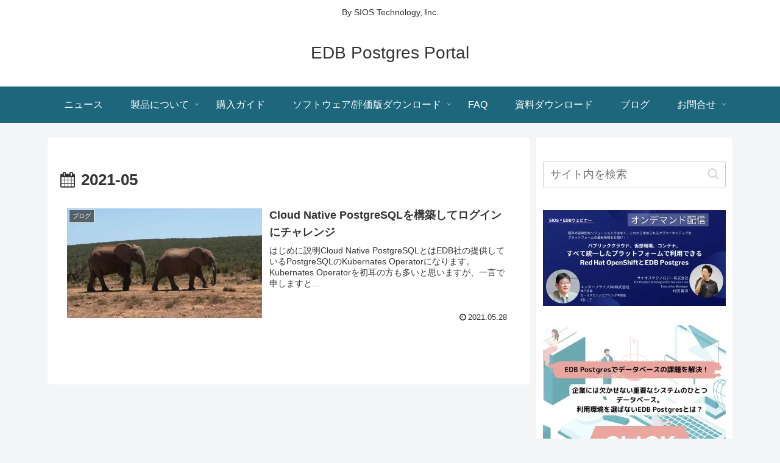

--- FILE ---
content_type: text/css
request_url: https://edbpostgres.sios.jp/wp-content/cache/autoptimize/css/autoptimize_single_94899dc36f59ab339f66eee9d546870f.css?ver=e09ee2486bcdeb7d7581cf519e4e311f&fver=20250122031842
body_size: 285
content:
@charset "UTF-8";
/*!
Theme Name: Cocoon Child
Description: Cocoon専用の子テーマ
Theme URI: https://wp-cocoon.com/
Author: わいひら
Author URI: https://nelog.jp/
Template:   cocoon-master
Version:    1.1.3
*/
.article h2{background:0 0;padding:0}.article h3{border-top:none;border-bottom:none;border-left:none;border-right:none;padding:0}.article h4{border-top:none;border-bottom:none;padding:0}.article h5{border-bottom:none;padding:0}.article h6{border-bottom:none;padding:0}h2:before,h1:after{content:'';position:absolute;top:50%;display:inline-block; width:18px;height:2px;border-top:solid 1px #000;border-bottom:solid 1px #000}h2:before{left:0}h2:after{right:0}h3{padding:.25em .5em;color:#494949;background:0 0;border-left:solid 5px #7db4e6}